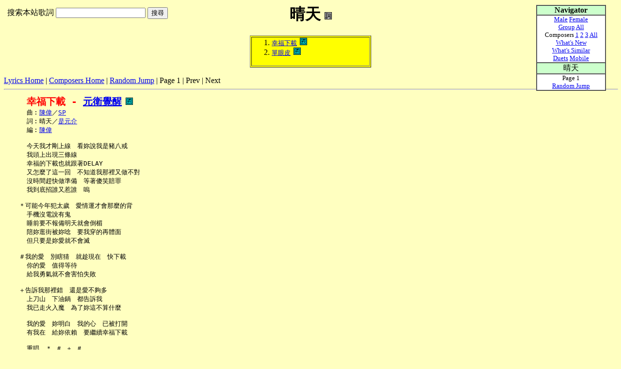

--- FILE ---
content_type: text/html
request_url: https://lyrics.dreamnicky.com/writer2090-1.html
body_size: 2575
content:
<html>
<head><meta http-equiv="content-type" content="text/html; charset=big5">
<link rel="icon" href="favicon.ico" type="image/x-icon">
<title>晴天作品</title>
<script language=javascript>
function jump() { var s=Math.round(Math.random()*3227)+1; window.location='writer'+s+'-1.html'; }
NS_ActualOpen=window.open;
function NS_NullWindow(){this.window;}
function NS_NewOpen(url,nam,atr){return(new NS_NullWindow());}
window.open=NS_NewOpen;
</script></head>
<body text=#000000 bgcolor=#FFFFC0 link=#0000EE vlink=#551A8B alink=#FF0000>
<center>
<a name=top></a><h1>晴天 <img src=l.gif></h1></center>
<form action=search.html id="cse-search-box">
  <div style="position: absolute; width: 400px; z-index: 0; left: 15px; top: 15px;">
    &#25628;&#32034;&#26412;&#31449;&#27468;&#35422;
    <input type=hidden name="cx" value="partner-pub-8891026913750940:165mrr3wvw1" />
    <input type=hidden name="cof" value="FORID:9" />
    <input type=hidden name="ie" value="big5" />
    <input type=text name="q" size=21 />
    <input type=submit name="sa" value="&#x641c;&#x5c0b;" />
  </div>
</form>
<script type="text/javascript" src="http://www.google.com.tw/cse/brand?form=cse-search-box&amp;lang=zh-Hant"></script>
<center><table border cols=1 width=250 bgcolor=#FFFF00>
<tr><td><ol start=1>
<li><font size=-1><a href=#lyric1>幸福下載</a>&nbsp;&nbsp;<img src=m.gif>&nbsp;&nbsp;&nbsp;&nbsp;&nbsp;&nbsp;</font>
<li><font size=-1><a href=#lyric2>單眼皮</a>&nbsp;&nbsp;<img src=m.gif>&nbsp;&nbsp;&nbsp;&nbsp;&nbsp;&nbsp;</font>
</ol></td></tr>
</table></center>
<br><a href=index.html>Lyrics Home</a> | <a href=writer-2.html>Composers Home</a> | <a href=# onclick=jump();>Random Jump</a> | Page
1
|&nbsp;Prev&nbsp;|&nbsp;Next<br>
<script type=text/javascript><!--
google_ad_client="pub-8891026913750940";
google_ad_slot="2404617836";
google_ad_width=728;
google_ad_height=15;
//-->
</script>
<script type=text/javascript src=http://pagead2.googlesyndication.com/pagead/show_ads.js></script>
<hr width=100%>
<a name=lyric1></a>
<table><tr>
<td valign=top>
<script type=text/javascript><!--
google_ad_client="pub-8891026913750940";
google_ad_slot="4216576695";
google_ad_width=160;
google_ad_height=600;
//-->
</script>
<script type=text/javascript src=http://pagead2.googlesyndication.com/pagead/show_ads.js></script>
</td>
<td valign=top><pre>
     <font size=+2 color=#FF0000><b>幸福下載 - <a href=singer644-1.html>元衛覺醒</a></b></font> <img src=m.gif>
     曲︰<a href=writer913-1.html>陳偉</a>／<a href=writer2189-1.html>SP</a>
     詞︰晴天／<a href=writer2110-1.html>是元介</a>
     編︰<a href=writer913-1.html>陳偉</a>

     今天我才剛上線　看妳說我是豬八戒
     我頭上出現三條線
     幸福的下載也就跟著DELAY
     又怎麼了這一回　不知道我那裡又做不對
     沒時間趕快做準備　等著傻笑賠罪
     我到底招誰又惹誰　嗚

   ＊可能今年犯太歲　愛情運才會那麼的背
     手機沒電說有鬼
     睡前要不報備明天就會倒楣
     陪妳逛街被妳唸　要我穿的再體面
     但只要是妳愛就不會滅

   ＃我的愛　別瞎猜　就趁現在　快下載
     你的愛　值得等待
     給我勇氣就不會害怕失敗

   ＋告訴我那裡錯　還是愛不夠多
     上刀山　下油鍋　都告訴我
     我已走火入魔　為了妳這不算什麼

     我的愛　妳明白　我的心　已被打開
     有我在　給妳依賴　要繼續幸福下載

     重唱　＊,＃,＋,＃
</pre></td></tr></table>
<div align=right>Permanent link:
http://lyrics.dreamnicky.com/writer2090-1.html#lyric1
| <a href=# onclick=jump();>Random Jump</a> | <a href=#top>Top</a></div>
<hr width=100%>
<a name=lyric2></a>
<table><tr>
<td valign=top>
<script type=text/javascript><!--
google_ad_client="pub-8891026913750940";
google_ad_slot="4216576695";
google_ad_width=160;
google_ad_height=600;
//-->
</script>
<script type=text/javascript src=http://pagead2.googlesyndication.com/pagead/show_ads.js></script>
</td>
<td valign=top><pre>
     <font size=+2 color=#FF0000><b>單眼皮 - <a href=singer651-1.html>楊丞琳</a></b></font> <img src=m.gif>
     曲︰<a href=writer2451-1.html>LISA</a>
     詞︰晴天
     編︰<a href=writer291-1.html>小安</a>

     悶熱的天氣吃著冰淇淋
     冷卻興奮的心情　OO YEAH
     在走廊上故意不期而遇
     眼神開始有交集

   ＊單眼皮　有一種魔力讓我深深著迷
     就是你　我就是喜歡這麼單純的你
     喜歡你　原來這樣子就是一見鍾情
     你讓我天天〔天天天天〕都有好心情

     目不轉睛的盯著你眼皮
     拜託時間都暫停　OO YEAH
     看著你害羞緊張的表情
     就這樣被你吸引

     重唱　＊

   ＃你的單眼皮有獨特魅力
     隨便眨眨眼都令我著迷
     配合你可愛逗趣的表情
     我開始情不自禁地喜歡你

     重唱　＃

     單眼皮　就是你　喜歡你
     你讓我天天都有好心情

     重唱　＊,＃,＃

   ＋單眼皮有獨特魅力
     眨眨眼都令我著迷
     配合你可愛的表情
     我情不自禁地喜歡你

     重唱　＋
</pre></td></tr></table>
<div align=right>Permanent link:
http://lyrics.dreamnicky.com/writer2090-1.html#lyric2
| <a href=# onclick=jump();>Random Jump</a> | <a href=#top>Top</a></div>
<script type=text/javascript><!--
google_ad_client="pub-8891026913750940";
google_ad_slot="2404617836";
google_ad_width=728;
google_ad_height=15;
//-->
</script>
<script type=text/javascript src=http://pagead2.googlesyndication.com/pagead/show_ads.js></script>
<table width=100%><tr><td>
<small>
This page was generated by Chinese Song Viewer Ver 4.6.426
<br>Last updated on 24 June 2014 2:56:34 PM
<br>CSV (c) 1996-1998 System Request Computer Solution
</small>
</td><td align=right>
<!-- Start of StatCounter Code -->
<script type="text/javascript" language="javascript">
var sc_project=1272824; 
var sc_invisible=0; 
var sc_partition=11; 
var sc_security="1db295a7"; 
</script>
<script type="text/javascript" language="javascript" src="http://www.statcounter.com/counter/counter.js"></script><noscript><a href="http://www.statcounter.com/" target="_blank"><img  src="http://c12.statcounter.com/counter.php?sc_project=1272824&amp;java=0&amp;security=1db295a7&amp;invisible=0" alt="web stats" border="0"></a> </noscript>
<!-- End of StatCounter Code -->
</td></tr></table>
<script>
if (!document.layers)
document.write('<div id="divStayTopLeft" style="position:absolute">')
</script>
<layer id="divStayTopLeft">
<table border=1 width=130 cellspacing=0 cellpadding=0>
<tr><td bgcolor=#CCFFCC><p align=center><b>Navigator</b></td></tr>
<tr><td bgcolor=#FFFFFF><center><font size=2>
<a href=male.html>Male</a> <a href=female.html>Female</a><br>
<a href=group.html>Group</a> <a href=index.html>All</a><br>
Composers <a href=writer-1.html>1</a> <a href=writer-2.html>2</a>
<a href=writer-3.html>3</a> <a href=writer.html>All</a><br>
<a href=new.html>What's New</a><br>
<a href=similar.html>What's Similar</a><br>
<a href=duets-1.html>Duets</a>
<a href=avantgo.html>Mobile</a>
</font></center></td></tr>
<tr><td bgcolor=#CCFFCC><center>晴天</center></td></tr><tr><td bgcolor=#FFFFFF>
<div style="border:0px  solid; width:140px; overflow:hidden;">
<center><font size=2>
Page 1<br>
<a href=# onclick=jump();>Random Jump</a>
<script type=text/javascript><!--
google_ad_client="pub-8891026913750940";
google_ad_slot="3615439777";
google_ad_width=120;
google_ad_height=90;
//-->
</script>
<script type=text/javascript src=http://pagead2.googlesyndication.com/pagead/show_ads.js></script>
</center></font></div></td></tr>
</table></layer>
<script>
/*
Floating Menu script-  Roy Whittle (http://www.javascript-fx.com/)
Script featured on/available at http://www.dynamicdrive.com/
*/
var verticalpos = "fromtop"
if (!document.layers)
document.write('</div>')
</script>
<script language=javascript src=float.js></script>
</body>
</html>
